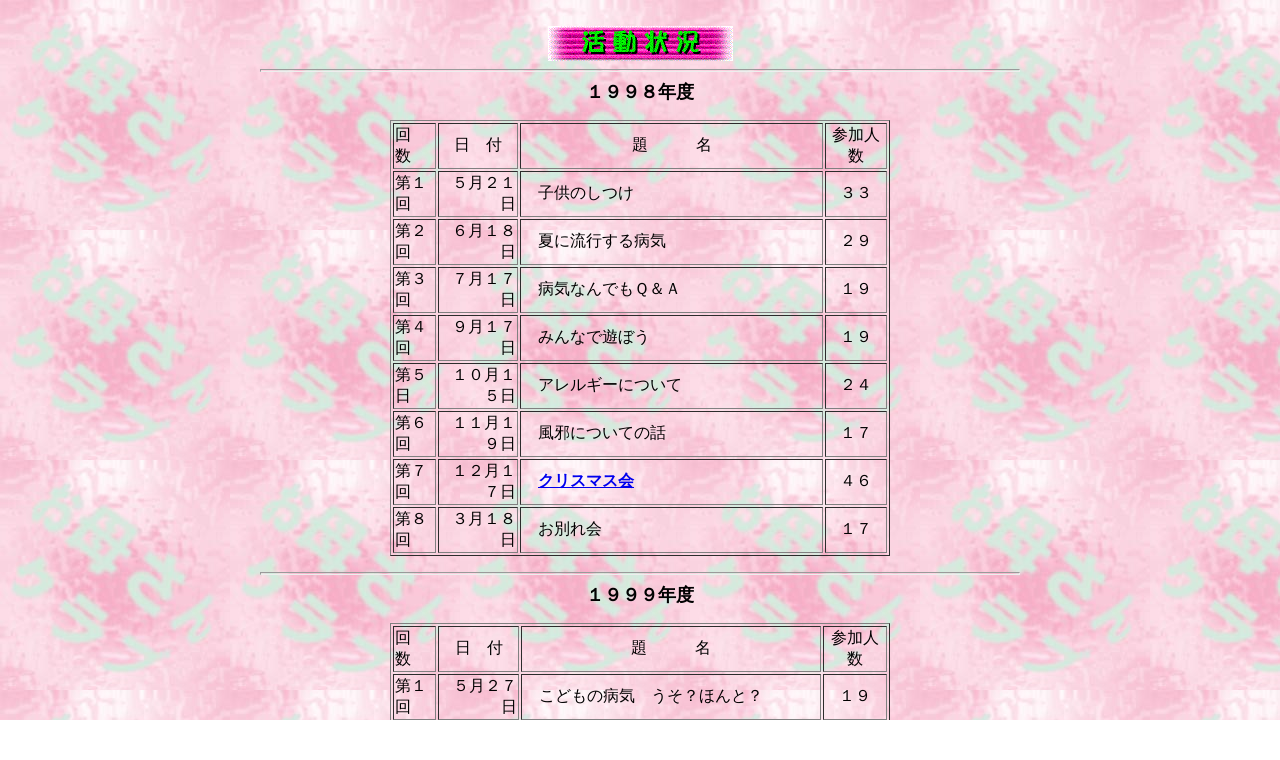

--- FILE ---
content_type: text/html
request_url: http://kodomo-clinic.or.jp/Moclub/M.Ctext/plan/katudoumclub.htm
body_size: 13514
content:
<HTML>
<!--This file created 00.5.29 7:07 PM by Home Page Pro version 3.0J v1-->
<HEAD>
   <TITLE>お母さんクラブ要項</TITLE>
   <META NAME=GENERATOR CONTENT="Home Page Pro 3.0J v1">
   <META HTTP-EQUIV="Content-Type" CONTENT="text/html;CHARSET=x-sjis">
   <X-CLARIS-WINDOW TOP=111 BOTTOM=699 LEFT=248 RIGHT=959>
   <X-CLARIS-TAGVIEW MODE=minimal>
</HEAD>
<BODY BACKGROUND="../../M.Cimage/Moclub.jpeg">
<CENTER>　<BR>
  <IMG SRC="../../M.Cimage/image001.gif" WIDTH=185 HEIGHT=35 ALIGN=bottom><BR>

<HR SIZE=3 WIDTH="60%">

<FONT SIZE="+1"><B>１９９８年度</B></FONT>

<P><TABLE BORDER=1 WIDTH=500 HEIGHT=216>
   <TR>
      <TD WIDTH=40>
         <P>回　数</P>
      </TD>
      <TD WIDTH=78>
         <CENTER>日　付</CENTER>
      </TD>
      <TD WIDTH=310>
         <CENTER>題　　　名</CENTER>
      </TD>
      <TD WIDTH=60>
         <CENTER>参加人数</CENTER>
      </TD>
   </TR>
   <TR>
      <TD WIDTH=40>
         <P>第１回</P>
      </TD>
      <TD WIDTH=78>
         <P ALIGN=right>５月２１日</P>
      </TD>
      <TD WIDTH=310>
         <P>　子供のしつけ</P>
      </TD>
      <TD WIDTH=60>
         <CENTER>３３</CENTER>
      </TD>
   </TR>
   <TR>
      <TD WIDTH=40>
         <P>第２回</P>
      </TD>
      <TD WIDTH=78>
         <P ALIGN=right>６月１８日</P>
      </TD>
      <TD WIDTH=310>
         <P>　夏に流行する病気</P>
      </TD>
      <TD WIDTH=60>
         <CENTER>２９</CENTER>
      </TD>
   </TR>
   <TR>
      <TD WIDTH=40>
         <P>第３回</P>
      </TD>
      <TD WIDTH=78>
         <P ALIGN=right>７月１７日</P>
      </TD>
      <TD WIDTH=310>
         <P>　病気なんでもＱ＆Ａ</P>
      </TD>
      <TD WIDTH=60>
         <CENTER>１９</CENTER>
      </TD>
   </TR>
   <TR>
      <TD WIDTH=40>
         <P>第４回</P>
      </TD>
      <TD WIDTH=78>
         <P ALIGN=right>９月１７日</P>
      </TD>
      <TD WIDTH=310>
         <P>　みんなで遊ぼう</P>
      </TD>
      <TD WIDTH=60>
         <CENTER>１９</CENTER>
      </TD>
   </TR>
   <TR>
      <TD WIDTH=40>
         <P>第５日</P>
      </TD>
      <TD WIDTH=78>
         <P ALIGN=right>１０月１５日</P>
      </TD>
      <TD WIDTH=310>
         <P>　アレルギーについて</P>
      </TD>
      <TD WIDTH=60>
         <CENTER>２４</CENTER>
      </TD>
   </TR>
   <TR>
      <TD WIDTH=40>
         <P>第６回</P>
      </TD>
      <TD WIDTH=78>
         <P ALIGN=right>１１月１９日</P>
      </TD>
      <TD WIDTH=310>
         <P>　風邪についての話</P>
      </TD>
      <TD WIDTH=60>
         <CENTER>１７</CENTER>
      </TD>
   </TR>
   <TR>
      <TD WIDTH=40>
         <P>第７回</P>
      </TD>
      <TD WIDTH=78>
         <P ALIGN=right>１２月１７日</P>
      </TD>
      <TD WIDTH=310>
         
        <P>　<A HREF="../impression/xmas98i.html"><B>クリスマス会</B></A></P>
      </TD>
      <TD WIDTH=60>
         <CENTER>４６</CENTER>
      </TD>
   </TR>
   <TR>
      <TD WIDTH=40>
         <P>第８回</P>
      </TD>
      <TD WIDTH=78>
         <P ALIGN=right>３月１８日</P>
      </TD>
      <TD WIDTH=310>
         <P>　お別れ会</P>
      </TD>
      <TD WIDTH=60>
         <CENTER>１７</CENTER>
      </TD>
   </TR>
</TABLE>
<p></P>

<P>

<HR SIZE=3 WIDTH="60%">

<FONT SIZE="+1"><B>１９９９年度</B></FONT><p></P>

<P><TABLE BORDER=1 WIDTH=500 HEIGHT=216>
   <TR>
      <TD WIDTH=40>
         <P>回　数</P>
      </TD>
      <TD WIDTH=78>
         <CENTER>日　付</CENTER>
      </TD>
      <TD WIDTH=300>
         <CENTER>題　　　名</CENTER>
      </TD>
      <TD WIDTH=60>
         <CENTER>参加人数</CENTER>
      </TD>
   </TR>
   <TR>
      <TD WIDTH=40>
         <P>第１回</P>
      </TD>
      <TD WIDTH=78>
         <P ALIGN=right>５月２７日</P>
      </TD>
      <TD WIDTH=300>
         <P>　こどもの病気　うそ？ほんと？</P>
      </TD>
      <TD WIDTH=60>
         <CENTER>１９</CENTER>
      </TD>
   </TR>
   <TR>
      <TD WIDTH=40>
         <P>第２回</P>
      </TD>
      <TD WIDTH=78>
         <P ALIGN=right>６月１７日</P>
      </TD>
      <TD WIDTH=300>
         <P>　夏になると心配なこどもの病気や過ごし方</P>
      </TD>
      <TD WIDTH=60>
         <CENTER>１６</CENTER>
      </TD>
   </TR>
   <TR>
      <TD WIDTH=40>
         <P>第３回</P>
      </TD>
      <TD WIDTH=78>
         <P ALIGN=right>７月１５日</P>
      </TD>
      <TD WIDTH=300>
         <P>　こどもの食育</P>
      </TD>
      <TD WIDTH=60>
         <CENTER>１７</CENTER>
      </TD>
   </TR>
   <TR>
      <TD WIDTH=40>
         <P>特別編</P>
      </TD>
      <TD WIDTH=78>
         <P ALIGN=right>７月２９日</P>
      </TD>
      <TD WIDTH=300>
         
        <P>　<A HREF="../impression/pc99i.html"><B>インターネット体験</B></A></P>
      </TD>
      <TD WIDTH=60>
         <CENTER>7</CENTER>
      </TD>
   </TR>
   <TR>
      <TD WIDTH=40>
         <P>第４回</P>
      </TD>
      <TD WIDTH=78>
         <P ALIGN=right>９月３０日</P>
      </TD>
      <TD WIDTH=300>
         
        <P>　<A HREF="yoteimoclub99.html"><FONT COLOR="#FF0000"><B>あなたは大丈夫？　救急蘇生</B></FONT></A></P>
      </TD>
      <TD WIDTH=60>
         <CENTER>３１</CENTER>
      </TD>
   </TR>
   <TR>
      <TD WIDTH=40>
         <P>第５回</P>
      </TD>
      <TD WIDTH=78>
         <P ALIGN=right>１０月２１日</P>
      </TD>
      <TD WIDTH=300>
         
        <P>　<A HREF="yoteimoclub99.html"><FONT COLOR="#FF0000"><B>虐待について　考えてみませんか</B></FONT></A></P>
      </TD>
      <TD WIDTH=60>
         <CENTER>２１</CENTER>
      </TD>
   </TR>
   <TR>
      <TD WIDTH=40>
         <P>第６回</P>
      </TD>
      <TD WIDTH=78>
         <P ALIGN=right>１１月１８日</P>
      </TD>
      <TD WIDTH=300>
         
        <P>　<A HREF="yoteimoclub99.html"><FONT COLOR="#FF0000"><B>現代幼稚園考</B></FONT></A></P>
      </TD>
      <TD WIDTH=60>
         <CENTER>２５</CENTER>
      </TD>
   </TR>
   <TR>
      <TD WIDTH=40>
         <P>第７回</P>
      </TD>
      <TD WIDTH=78>
         <P ALIGN=right>１２月１６日</P>
      </TD>
      <TD WIDTH=300>
         
        <P>　<a href="../../../movies/xmasmovie.html" target="_blank"><font color="#990099"><b>クリスマス会</b></font></a><font size="2">（579K)</font></P>
      </TD>
      <TD WIDTH=60>
         <CENTER>３３</CENTER>
      </TD>
   </TR>
   <TR>
      <TD WIDTH=40>
         <P>第８回</P>
      </TD>
      <TD WIDTH=78>
         <P ALIGN=right>３月２３日</P>
      </TD>
      <TD WIDTH=300>
         <P>　お別れ会</P>
      </TD>
      <TD WIDTH=60>
         <CENTER>１２</CENTER>
      </TD>
   </TR>
</TABLE>
<p></P>

<P>

<HR SIZE=3 WIDTH="60%">

<FONT SIZE="+1"><B>２０００年度</B></FONT><p></P>

<P><TABLE BORDER=1 WIDTH=500 HEIGHT=216>
   <TR>
      <TD WIDTH=40>
         <P>回　数</P>
      </TD>
      <TD WIDTH=78>
         <CENTER>日　付</CENTER>
      </TD>
      <TD WIDTH=300>
         <CENTER>題　　　名</CENTER>
      </TD>
      <TD WIDTH=60>
         <CENTER>参加人数</CENTER>
      </TD>
   </TR>
   <TR>
      <TD WIDTH=40>
         <P>第１回</P>
      </TD>
      <TD WIDTH=78>
         <P ALIGN=right>５月２５日</P>
      </TD>
      <TD WIDTH=300>
         
        <P>　<A HREF="yoteimoclub00.html"><FONT COLOR="#FF0000"><B>ちゃんと付けてますか？！チャイルドシート</B></FONT></A></P>
      </TD>
      <TD WIDTH=60>
         <CENTER>
          １４ 
        </CENTER>
      </TD>
   </TR>
   <TR>
      <TD WIDTH=40>
         <P>第２回</P>
      </TD>
      <TD WIDTH=78>
         <P ALIGN=right>６月１５日</P>
      </TD>
      <TD WIDTH=300>
         
        <P><FONT COLOR="#FF0000"><B>　</B></FONT><A HREF="yoteimoclub00.html"><FONT COLOR="#FF0000"><B>これだけは知っておきたい！　こどもの病気</B></FONT></A></P>
      </TD>
      <TD WIDTH=60>
         <CENTER>
          １２
</CENTER>
      </TD>
   </TR>
   <TR>
      <TD WIDTH=40>
         <P>第３回</P>
      </TD>
      <TD WIDTH=78>
         <P ALIGN=right>７月２７日</P>
      </TD>
      <TD WIDTH=300>
         
        <P>　こどもの食生活を考える</P>
      </TD>
      <TD WIDTH=60>
         <CENTER>
          １４
</CENTER>
      </TD>
   </TR>
   <TR>
      <TD WIDTH=40>
         <P>第４回</P>
      </TD>
      <TD WIDTH=78>
         <P ALIGN=right>９月２１日</P>
      </TD>
      <TD WIDTH=300>
         
        <P> 　<b><a href="../impression/sosei00.html">あなたは大丈夫？！　救急蘇生２</a></b></P>
      </TD>
      <TD WIDTH=60>
         <CENTER>
          ２０
</CENTER>
      </TD>
   </TR>
   <TR>
      <TD WIDTH=40>
         <P>第５回</P>
      </TD>
      <TD WIDTH=78>
         <P ALIGN=right>１０月２６日</P>
      </TD>
      <TD WIDTH=300>
         
        <P>　こどもの発達</P>
      </TD>
      <TD WIDTH=60>
         <CENTER>
          ２１
</CENTER>
      </TD>
   </TR>
   <TR>
      <TD WIDTH=40 height="22"> 
        <P>第６回</P>
      </TD>
      <TD WIDTH=78 height="22"> 
        <P ALIGN=right>１１月１６日</P>
      </TD>
      <TD WIDTH=300 height="22"> 
        <P>　インフルエンザ　ちょっと怖い病気！？</P>
      </TD>
      <TD WIDTH=60 height="22"> 
        <CENTER>
          ２４ 
        </CENTER>
      </TD>
   </TR>
   <TR>
      <TD WIDTH=40>
         <P>第７回</P>
      </TD>
      <TD WIDTH=78>
         <P ALIGN=right>１２月２１日</P>
      </TD>
      <TD WIDTH=300>
         <P>　クリスマス会</P>
      </TD>
      <TD WIDTH=60>
         <CENTER>
          ３０
</CENTER>
      </TD>
   </TR>
   <TR>
      <TD WIDTH=40>
         <P>第８回</P>
      </TD>
      <TD WIDTH=78>
         <P ALIGN=right>３月１５日</P>
      </TD>
      <TD WIDTH=300>
         <P>　お別れ会</P>
      </TD>
      <TD WIDTH=60>
         <CENTER>
          中止
</CENTER>
      </TD>
   </TR>
</TABLE>
  <hr size=3 width="60%">
  <font size="+1"><b>２００１年度</b></font> 
  <p></p>
  <p>
  <table border=1 width=500 height=216>
    <tr> 
      <td width=40> 
        <p>回　数</p>
      </td>
      <td width=78> 
        <center>
          日　付 
        </center>
      </td>
      <td width=300> 
        <center>
          題　　　名 
        </center>
      </td>
      <td width=60> 
        <center>
          参加人数 
        </center>
      </td>
    </tr>
    <tr> 
      <td width=40> 
        <p>第１回</p>
      </td>
      <td width=78> 
        <p align=right>６月２８日</p>
      </td>
      <td width=300> 
        <p>　小児科学会シンポジウムとは、こんなこと</p>
      </td>
      <td width=60> 
        <center>
          １１ 
        </center>
      </td>
    </tr>
    <tr> 
      <td width=40> 
        <p>第２回</p>
      </td>
      <td width=78> 
        <p align=right>７月１９日</p>
      </td>
      <td width=300> 
        <p><font color="#FF0000"><b>　</b></font>何度でも聞こう！！。病気と対処法<a href="yoteimoclub00.html"><font color="#FF0000"><b></b></font></a></p>
      </td>
      <td width=60> 
        <center>
          １３ 
        </center>
      </td>
    </tr>
    <tr> 
      <td width=40> 
        <p>第３回</p>
      </td>
      <td width=78> 
        <p align=right>９月２１日</p>
      </td>
      <td width=300> 
        <p><b><a href="../../../movies/emeragencymovie.html" target="_blank"><font color="#990099">あなたは大丈夫？！　救急蘇生３</font></a></b><font size="2">(454K)</font></p>
      </td>
      <td width=60> 
        <center>
          １４ 
        </center>
      </td>
    </tr>
    <tr> 
      <td width=40> 
        <p>第４回</p>
      </td>
      <td width=78> 
        <p align=right>１０月２６日</p>
      </td>
      <td width=300> 
        <p> 　虫歯を防ごう！！</p>
      </td>
      <td width=60> 
        <center>
          １１ 
        </center>
      </td>
    </tr>
    <tr> 
      <td width=40> 
        <p>第５回</p>
      </td>
      <td width=78> 
        <p align=right>１１月１５日</p>
      </td>
      <td width=300> 
        <p>　インフルエンザ　ちょっと怖い病気2！？</p>
      </td>
      <td width=60> 
        <center>
          ８ 
        </center>
      </td>
    </tr>
    <tr> 
      <td width=40 height="22"> 
        <p>第６回</p>
      </td>
      <td width=78 height="22"> 
        <p align=right>１２月２０日</p>
      </td>
      <td width=300 height="22"> 
        <p>　クリスマス会</p>
      </td>
      <td width=60 height="22"> 
        <center>
          １６ 
        </center>
      </td>
    </tr>
    <tr> 
      <td width=40> 
        <p>第８回</p>
      </td>
      <td width=78> 
        <p align=right>３月２１日</p>
      </td>
      <td width=300> 
        <p>　お別れ会</p>
      </td>
      <td width=60> 
        <center>
          － 
        </center>
      </td>
    </tr>
  </table>
  <p>　</p>
  <p></P></CENTER>

<P align="center">　開催内容については、会報や院内掲示を参考にして下さい。<br>
  <FONT COLOR="#0000FF"><B><U>青いリンク</U></B></FONT>は開催の風景や印象記、<FONT COLOR="#FF0000"><B><U>赤いリンク</U></B></FONT>は予定の内容、<font color="#990099"><b><u>ピンクのリンク</u></b></font>はムービーが見れます。<br>
  <font size="4"><font size="3">Movieを見るためにはQuickTime Plug-inが必要です。</font><font size="2"><b><br>
  <img src="../../../Student/Studentimage/quicktimedownload.gif" width="88" height="31"> 
  </b></font></font>　 
<HR WIDTH="80%">
<FONT COLOR="#FF0000"><B>次のコーナーへ移動</B></FONT>　<A HREF="../essential/essentialmclub.htm"><IMG SRC="../../M.Cimage/kaisai.gif" ALT="開催要項" WIDTH=110 HEIGHT=25 BORDER=0 ALIGN=middle></A>　　<A HREF="../monews/kaihoumclub.htm"><IMG SRC="../../M.Cimage/mokaihou.gif" ALT="会報" WIDTH=110 HEIGHT=25 BORDER=0 ALIGN=middle></A> 
<p></P>

<P><A HREF="../../moclub.html">『お母さんクラブ』コーナーに戻る</A></P>
</BODY>
</HTML>
